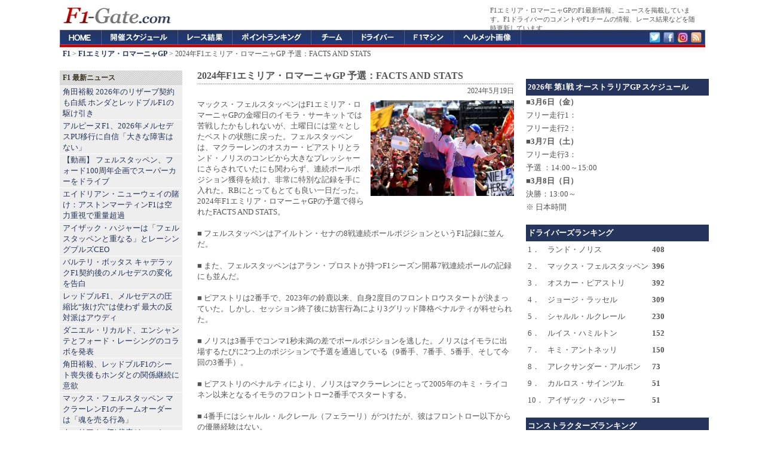

--- FILE ---
content_type: text/html; charset=UTF-8
request_url: https://f1-gate.com/emilia-romagna-gp/f1_81127.html
body_size: 11231
content:

<!DOCTYPE html>
<html lang="ja">
<head prefix="og: http://ogp.me/ns# fb: http://ogp.me/ns/fb# article: http://ogp.me/ns/article#">
<meta charset="UTF-8">
<title>2024年F1エミリア・ロマーニャGP 予選：FACTS AND STATS 【 F1-Gate .com 】</title>

<meta name="robots" content="index,follow,max-image-preview:large,max-snippet:-1,max-video-preview:-1">
<meta name="googlebot" content="index,follow,max-image-preview:large,max-snippet:-1,max-video-preview:-1">

<link rel="preconnect" href="https://cdn.f1-gate.com">
<link rel="preconnect" href="https://cdn.cloudflare.com" crossorigin>
<link rel="preconnect" href="https://cdn.ampproject.org" crossorigin>
<link rel="preconnect" href="https://pagead2.googlesyndication.com" crossorigin>
<link rel="preconnect" href="https://googleads.g.doubleclick.net" crossorigin>
<link rel="preconnect" href="https://tpc.googlesyndication.com" crossorigin>

<script type="text/javascript" src="https://cdn.f1-gate.com/style/topics-v6.js"></script>

<meta property="fb:app_id" content="1009709062447804" />
<meta property="og:type" content="article" />
<meta property="og:image" content="https://f1-gate.com/media/img2024/20240519-f1-emilia-romagnagp-factsandstats.jpg" />
<meta property="og:image:width" content="1280" />
<meta property="og:image:height" content="853" />
<meta property="og:title" content="2024年F1エミリア・ロマーニャGP 予選：FACTS AND STATS">
<meta property="og:url" content="https://f1-gate.com/emilia-romagna-gp/f1_81127.html" />
<meta property="og:description" content="マックス・フェルスタッペンはF1エミリア・ロマーニャGPの金曜日のイモラ・サーキットでは苦戦したかもしれないが、土曜日には堂々としたベストの状態に戻った。フェルスタッペンは、マクラーレンのオスカー・ピアストリとランド・ノリスのコンビから大きなプレッシャーにさらされていたにも関わらず、連続ポールポジション獲得を続け、非常に特別な記録を手に入れた。RBにとってもとても良い一日だった。2024年F1エミリア・ロマーニャGPの予選で得られたFACTS AND STATS。" />
<meta property="article:published_time" content="2024-05-19T18:20:05+09:00" /><meta property="article:modified_time" content="2024-05-19T18:20:05+09:00" />
<meta property="og:locale" content="ja_JP">
<meta name="twitter:card" content="summary_large_image">
<meta name="twitter:site" content="@f1gate">
<meta name="thumbnail" content="https://f1-gate.com/media/img2024/20240519-f1-emilia-romagnagp-factsandstats.jpg" />
<meta name="description" content="マックス・フェルスタッペンはF1エミリア・ロマーニャGPの金曜日のイモラ・サーキットでは苦戦したかもしれないが、土曜日には堂々としたベストの状態に戻った。フェルスタッペンは、マクラーレンのオスカー・ピアストリとランド・ノリスのコンビから大きなプレッシャーにさらされていたにも関わらず、連続ポールポジション獲得を続け、非常に特別な記録を手に入れた。RBにとってもとても良い一日だった。2024年F1エミリア・ロマーニャGPの予選で得られたFACTS AND STATS。" />
<link rel="canonical" href="https://f1-gate.com/emilia-romagna-gp/f1_81127.html" />
<link rel="amphtml" href="https://f1-gate.com/emilia-romagna-gp/f1_81127.html?mode=amp" />
<script type="application/ld+json">
{
  "@context": "https://schema.org",
  "@type": "NewsArticle",
  "headline": "2024年F1エミリア・ロマーニャGP 予選：FACTS AND STATS",
  "description": "マックス・フェルスタッペンはF1エミリア・ロマーニャGPの金曜日のイモラ・サーキットでは苦戦したかもしれないが、土曜日には堂々としたベストの状態に戻った。フェルスタッペンは、マクラーレンのオスカー・ピアストリとランド・ノリスのコンビから大きなプレッシャーにさらされていたにも関わらず、連続ポールポジション獲得を続け、非常に特別な記録を手に入れた。RBにとってもとても良い一日だった。2024年F1エミリア・ロマーニャGPの予選で得られたFACTS AND STATS。",
  "inLanguage": "ja",
  "mainEntityOfPage": { "@type": "WebPage", "@id": "https://f1-gate.com/emilia-romagna-gp/f1_81127.html" },
  "url": "https://f1-gate.com/emilia-romagna-gp/f1_81127.html",
  "datePublished": "2024-05-19T18:20:05+09:00",
  "dateModified": "2024-05-19T18:20:05+09:00",
  "isAccessibleForFree": true,
  "thumbnailUrl": "https://f1-gate.com/media/img2024/20240519-f1-emilia-romagnagp-factsandstats.jpg",
  "image": [{
    "@type": "ImageObject",
    "url": "https://f1-gate.com/media/img2024/20240519-f1-emilia-romagnagp-factsandstats.jpg",
    "width": 1280,
    "height": 853,
   "representativeOfPage": true
  }],
  "author": {
    "@type": "Organization",
    "name": "F1-Gate.com 編集部",
    "url": "https://f1-gate.com/about.html"
  },
  "publisher": {
    "@type": "Organization",
    "name": "F1-Gate.com",
    "url": "https://f1-gate.com/about.html",
    "logo": {
      "@type": "ImageObject",
      "url": "https://f1-gate.com/img/logo-512x512.png",
      "width": 512,
      "height": 512
    }
  },
  "keywords": "エミリア・ロマーニャGP,F1"
}
</script>
<script type="application/ld+json">
{ 
	"@context": "https://schema.org", 
	"@type": "BreadcrumbList", 
	"itemListElement": 
	[ 
		{ 
			"@type": "ListItem", 
			"position": 1, 
			"item": { 
				"@id": "https://f1-gate.com/", 
				"name": "F1" 
			} 
		},{ 
			"@type": "ListItem", 
			"position": 2, 
			"item": { 
				"@id": "https://f1-gate.com/emilia-romagna-gp/", 
				"name": "F1エミリア・ロマーニャGP" 
			}
		},{ 
			"@type": "ListItem", 
			"position": 3, 
			"item": { 
				"@id": "https://f1-gate.com/emilia-romagna-gp/f1_81127.html", 
				"name": "2024年F1エミリア・ロマーニャGP 予選：FACTS AND STATS" 
			}
		}
	] 
}
</script>
<meta name="viewport" content="width=device-width">
<meta name="theme-color" content="#26355C">
<link rel="dns-prefetch" href="https://cdn.f1-gate.com" />
<link rel="alternate" type="application/rss+xml" href="https://f1-gate.com/rss2.xml" />
<link rel="alternate" type="application/atom+xml" href="https://f1-gate.com/atom.xml" />
<link rel="apple-touch-icon-precomposed" href="/apple-touch-icon-precomposed.png" />
<script async src="https://securepubads.g.doubleclick.net/tag/js/gpt.js"></script>
<script>
  var googletag = googletag || {};
  googletag.cmd = googletag.cmd || [];
</script>
<script>
  googletag.cmd.push(function() {

  var mapping1 = googletag.sizeMapping().
    addSize([900, 1], [200, 200]).
    addSize([0, 0], [336, 280], 'fluid').
    build();

  var mapping2 = googletag.sizeMapping().
    addSize([900, 1], [120, 600]).
    addSize([0, 0], [336, 280]).
    build();

  var mapping3 = googletag.sizeMapping().
    addSize([900, 1], [336, 280]).
    addSize([0, 0], [336, 280]).
    build();

  var mapping4 = googletag.sizeMapping().
    addSize([920, 1], 'fluid').
    addSize([0, 0], 'fluid').
    build();

  var mapping5 = googletag.sizeMapping().
    addSize([900, 1], [336, 280]).
    addSize([0, 0], [336, 280], [300, 600], 'fluid').
    build();

  var mapping6 = googletag.sizeMapping().
    addSize([920, 1], [300, 600]).
    addSize([0, 0], [300, 600], 'fluid').
    build();

  var mapping7 = googletag.sizeMapping().
    addSize([920, 1], [300, 250]).
    addSize([0, 0], [300, 250], 'fluid').
    build();

  var mapping8 = googletag.sizeMapping().
    addSize([920, 1], [160, 600]).
    addSize([0, 0], [336, 280]).
    build();

  var mapping9 = googletag.sizeMapping().
    addSize([920, 1], [1, 1]).
    addSize([0, 0], [320, 50]).
    build();

  var mapping10 = googletag.sizeMapping().
    addSize([920, 1], [970, 250]).
    addSize([0, 0], [1, 1]).
    build();

    googletag.defineSlot('/69359815/ca-pub-6775216530987571-tag/5124934923', [], 'SmallSquare').defineSizeMapping(mapping1).addService(googletag.pubads());
    googletag.defineSlot('/69359815/ca-pub-6775216530987571-tag/3850119359',  [], 'Skyscraper01').defineSizeMapping(mapping2).addService(googletag.pubads());
    googletag.defineSlot('/69359815/ca-pub-6775216530987571-tag/6702041134', [], 'LargeRectangle01').defineSizeMapping(mapping3).addService(googletag.pubads());
    googletag.defineSlot('/69359815/ca-pub-6775216530987571-tag/2020052702', [], 'NativeAD').defineSizeMapping(mapping4).addService(googletag.pubads());
    googletag.defineSlot('/69359815/ca-pub-6775216530987571-tag/6702041134', [], 'LargeRectangle02').defineSizeMapping(mapping5).addService(googletag.pubads());
    googletag.defineSlot('/69359815/ca-pub-6775216530987571-tag/20200527001', [], 'Skyscraper03').defineSizeMapping(mapping6).addService(googletag.pubads());
    googletag.defineSlot('/69359815/ca-pub-6775216530987571-tag/9700266163', [], 'LargeRectangle03').defineSizeMapping(mapping7).addService(googletag.pubads());
    googletag.defineSlot('/69359815/ca-pub-6775216530987571-tag/5574903800', [], 'Skyscraper04').defineSizeMapping(mapping8).addService(googletag.pubads());
    googletag.defineSlot('/69359815/ca-pub-6775216530987571-tag/9662415416', [], 'MobileAD').defineSizeMapping(mapping9).addService(googletag.pubads());
    googletag.defineSlot('/69359815/ca-pub-6775216530987571-tag/7990713307', [], 'CustomAD').defineSizeMapping(mapping10).addService(googletag.pubads());
    googletag.pubads().enableSingleRequest();
    googletag.enableServices();
  });
</script>
<script>
window.googletag = window.googletag || {cmd: []};
googletag.cmd.push(function() {
slot = googletag.defineOutOfPageSlot(
"/69359815/ca-pub-6775216530987571-tag/2020111401", googletag.enums.OutOfPageFormat.INTERSTITIAL);
if (slot) {
slot.addService(googletag.pubads());
}
googletag.enableServices();
googletag.display(slot);
});
</script>

<script async src="https://fundingchoicesmessages.google.com/i/pub-8431110163526139?ers=1" nonce="prWPJwJ6UFjpXcEGRsaDqA"></script><script nonce="prWPJwJ6UFjpXcEGRsaDqA">(function() {function signalGooglefcPresent() {if (!window.frames['googlefcPresent']) {if (document.body) {const iframe = document.createElement('iframe'); iframe.style = 'width: 0; height: 0; border: none; z-index: -1000; left: -1000px; top: -1000px;'; iframe.style.display = 'none'; iframe.name = 'googlefcPresent'; document.body.appendChild(iframe);} else {setTimeout(signalGooglefcPresent, 0);}}}signalGooglefcPresent();})();</script>

<!-- Google tag (gtag.js) -->
<script async src="https://www.googletagmanager.com/gtag/js?id=G-2JBT8SMJZ1"></script>
<script>
  window.dataLayer = window.dataLayer || [];
  function gtag(){dataLayer.push(arguments);}
  gtag('js', new Date());

  gtag('config', 'G-2JBT8SMJZ1');
</script>


<link rel="manifest" href="/manifest.json">
<script src="https://cdn.onesignal.com/sdks/web/v16/OneSignalSDK.page.js" defer></script>
<script>
  window.OneSignalDeferred = window.OneSignalDeferred || [];
  OneSignalDeferred.push(async function(OneSignal) {
    await OneSignal.init({
      appId: "8aca5e26-894b-426e-9461-1c5faa7e7b77",
      safari_web_id: "web.onesignal.auto.24e91fba-47ec-4183-a873-89e8fb838de6",
      promptOptions: {
        slidedown: {
          prompts: [{
            type: "push",
            autoPrompt: true,
            delay: { pageViews: 1, timeDelay: 10 }
          }]
        }
      },
      autoResubscribe: true
    });
  });
</script>

</head>
<body>
<div id="header">
<div id="top">
<p>F1エミリア・ロマーニャGPのF1最新情報、ニュースを掲載しています。F1ドライバーのコメントやF1チームの情報、レース結果などを随時更新しています。</p>
</div>
<a href="/"><img src="https://f1-gate.com/img/logo.gif" alt="F1への入り口、F1-Gate.com" width="190" height="50" /></a>
</div>
<div id="globalNavi">
<ol>
<li id="f1"><a href="/">F1-Gate.com</a></li>
<li id="gp"><a href="/gp/">F1開催スケジュール</a></li>
<li id="result"><a href="/result/">F1レース結果</a></li>
<li id="point"><a href="/point/">F1ポイントランキング</a></li>
<li id="team"><a href="/team/">F1チーム</a></li>
<li id="driver"><a href="/driver/">F1ドライバー</a></li>
<li id="f1car"><a href="/f1car/">F1マシン</a></li>
<li id="helmet"><a href="/helmet/">ヘルメット</a></li>
<li id="twitter"><a href="https://twitter.com/f1gate" target="_blank">Twitter</a></li>
<li id="facebook"><a href="https://www.facebook.com/F1Gate" target="_blank">Facebook</a></li>
<li id="google"><a href="https://www.instagram.com/f1gate/" target="_blank">Instagram</a></li>
<li id="rss"><a href="https://f1-gate.com/rss2.xml" target="_blank">RSS</a></li>
</ol>
</div>
<div id="navi"><strong><a href="https://f1-gate.com/">F1</a></strong> &gt; <strong><a href="https://f1-gate.com/emilia-romagna-gp/">F1エミリア・ロマーニャGP</a></strong> &gt; 2024年F1エミリア・ロマーニャGP 予選：FACTS AND STATS</div>
<div id="mainwrapper">
<div id="wrapper">
<div id="container">
<div class="content">
<h1>2024年F1エミリア・ロマーニャGP 予選：FACTS AND STATS</h1>
<div class="contentitem"><time datetime="2024-05-19T18:20:05+09:00">2024年5月19日</time></div>
<div class="contentbody">
<div class="rightbox"><img src="https://f1-gate.com/media/img2024/20240519-f1-emilia-romagnagp-factsandstats.jpg" width="240" height="160" alt="2024年F1エミリア・ロマーニャGP 予選：FACTS AND STATS" /></div>マックス・フェルスタッペンはF1エミリア・ロマーニャGPの金曜日のイモラ・サーキットでは苦戦したかもしれないが、土曜日には堂々としたベストの状態に戻った。フェルスタッペンは、マクラーレンのオスカー・ピアストリとランド・ノリスのコンビから大きなプレッシャーにさらされていたにも関わらず、連続ポールポジション獲得を続け、非常に特別な記録を手に入れた。RBにとってもとても良い一日だった。2024年F1エミリア・ロマーニャGPの予選で得られたFACTS AND STATS。
<br /><br />
■ フェルスタッペンはアイルトン・セナの8戦連続ポールポジションというF1記録に並んだ。<br />
<br />
■ また、フェルスタッペンはアラン・プロストが持つF1シーズン開幕7戦連続ポールの記録にも並んだ。<br />
<br />
■ ピアストリは2番手で、2023年の鈴鹿以来、自身2度目のフロントロウスタートが決まっていた。しかし、セッション終了後に妨害行為により3グリッド降格ペナルティが科せられた。<br />
<br />
■ ノリスは3番手でコンマ1秒未満の差でポールポジションを逃した。ノリスはイモラに出場するたびに2つ上のポジションで予選を通過している（9番手、7番手、5番手、そして今回の3番手）。<br />
<br />
■ ピアストリのペナルティにより、ノリスはマクラーレンにとって2005年のキミ・ライコネン以来となるイモラのフロントロー2番手でスタートする。<br />
<br />
■ 4番手にはシャルル・ルクレール（フェラーリ）がつけたが、彼はフロントロー以下からの優勝経験はない。<br />
<br />
■ カルロス・サインツは5番手で、今季はチームメイトに4勝2敗で敗れている。<br />
<br />
<div class="imagecap"><img src="https://f1-gate.com/media/img2024/20240519-f1-emilia-romagnagp-factsandstats01.jpg" width="500" height="333" alt="エミリア・ロマーニャGP マックス・フェルスタッペン" />マックス・フェルスタッペンは今シーズンこれまでの7レースで7回目のポールポジションを獲得した。</div><br />
■ ジョージ・ラッセルが予選6番手となり、メルセデスにとって開幕戦バーレーンGP以来となるトップ6入りを果たした。<br />
<br />
■ 角田裕毅は今季ベストの7番手。RBチームメイトのダニエル・リカルドは今季初のQ3進出を果たした。<br />
<br />
■ ルイス・ハミルトンはQ1敗退まであと0.022秒以内だったにもかかわらず、Q3に進出した。<br />
<br />
■ ニコ・ヒュルケンベルグは10番手で、3戦連続のQ3進出を果たした。<br />
<br />
■ セルジオ・ペレスは11番手にとどまり、2021年に初めてフロントロウを獲得したイモラで今年初めてQ3進出を逃した。<br />
<br />
■ エステバン・オコンは12番グリッドを獲得し、アルピーヌの今季ベストスタートに並んだ。ピエール・ガスリーもマイアミGPで12番手となったが、今季チームメイトを上回ったのはこの時だけだ。<br />
<br />
<div class="imagecap"><img src="https://f1-gate.com/media/img2024/20240519-f1-emilia-romagnagp-factsandstats02.jpg" width="500" height="333" alt="エミリア・ロマーニャGP フェルナンド・アロンソ" />フェルナンド・アロンソはイモラでの予選で19番手と振るわなかった。</div><br />
■ ランス・ストロールは今季3度目、2戦連続でチームメイトを上回る予選順位を獲得した。<br />
<br />
■ アレックス・アルボンは4戦連続で予選14番手。<br />
<br />
■ バルテリ・ボッタスは今季4度目の予選16番手。<br />
<br />
■ 周冠宇は今季まだQ1突破がなく、ケビン・マグヌッセンは4戦連続でQ1敗退。<br />
<br />
■ フェルナンド・アロンソはアストンマーティンに加入して以来2回目のQ1敗退を喫した。前回は2023年のオースティンだった。
<br /><br />
<div id="fb-root"></div>
<script async defer src="https://connect.facebook.net/ja_JP/sdk.js#xfbml=1&version=v3.2&appId=1009709062447804&autoLogAppEvents=1"></script>
<div class="sns">
<a href="https://twitter.com/share" class="twitter-share-button" data-via="F1Gate" data-lang="ja" data-count="none" data-hashtags="f1jp">ツイート</a>
<script>!function(d,s,id){var js,fjs=d.getElementsByTagName(s)[0];if(!d.getElementById(id)){js=d.createElement(s);js.id=id;js.src="//platform.twitter.com/widgets.js";fjs.parentNode.insertBefore(js,fjs);}}(document,"script","twitter-wjs");</script>
</div>
<div class="sns">
<a href="https://b.hatena.ne.jp/entry/https://f1-gate.com/emilia-romagna-gp/f1_81127.html" class="hatena-bookmark-button" data-hatena-bookmark-title="2024年F1エミリア・ロマーニャGP 予選：FACTS AND STATS 【F1-Gate.com】" data-hatena-bookmark-layout="simple" title="このエントリーをはてなブックマークに追加"><img src="https://b.st-hatena.com/images/entry-button/button-only.gif" alt="このエントリーをはてなブックマークに追加" width="20" height="20" style="border: none;" /></a><script type="text/javascript" src="https://b.st-hatena.com/js/bookmark_button.js" charset="utf-8" async="async"></script>
</div>
<div class="sns">
<div class="fb-like" data-href="https://f1-gate.com/emilia-romagna-gp/f1_81127.html" data-layout="button" data-action="like" data-size="small" data-show-faces="true" data-share="true"></div>
</div>
<br class="more_link"><br />
<i class="category">カテゴリー：</i> <em><a href="https://f1-gate.com/">F1</a></em> / <em><a href="https://f1-gate.com/emilia-romagna-gp/">F1エミリア・ロマーニャGP</a></em>
</div><div class="box04">
  <div id="LargeRectangle01"></div>
  <script>googletag.cmd.push(function(){ googletag.display('LargeRectangle01'); });</script>
</div>
<div class="menubar">
<h2>F1エミリア・ロマーニャGP 最新ニュース</h2>
<ul>
<li><a href="https://f1-gate.com/emilia-romagna-gp/f1_87853.html">イモラ 2026年F1カレンダーから外れるも復帰を模索「まだ終わっていない」</a> - 2025年6月11日</li>
<li><a href="https://f1-gate.com/emilia-romagna-gp/f1_87437.html">F1エミリア・ロマーニャGP分析 ピレリC6投入で戦略多様化も想定外の展開</a> - 2025年5月22日</li>
<li><a href="https://f1-gate.com/emilia-romagna-gp/f1_87442.html">2025年F1 エミリア・ロマーニャGP WINNERS ＆ LOSERS：角田裕毅は選外</a> - 2025年5月21日</li>
<li><a href="https://f1-gate.com/emilia-romagna-gp/f1_87429.html">F1イモラ開催に幕か 2025年エミリア・ロマーニャGPが示唆する別れの可能性</a> - 2025年5月21日</li>
<li><a href="https://f1-gate.com/emilia-romagna-gp/f1_87402.html">2025年F1 エミリア・ロマーニャGP 決勝：FACTS AND STATS</a> - 2025年5月20日</li>

</ul>
</div>

</div>
</div>
<div id="sidebarcontainer">


<div class="box02">
<div id='SmallSquare'>
<script>
    googletag.cmd.push(function() { googletag.display('SmallSquare'); });
  </script>
</div>
</div>

<div class="sidebarnew">
<h3>F1 最新ニュース</h3>
<ul id="news-list">
<li><a href="https://f1-gate.com/yuki-tsunoda/f1_92018.html">角田裕毅 2026年のリザーブ契約も白紙 ホンダとレッドブルF1の駆け引き</a></li><li><a href="https://f1-gate.com/alpine/f1_91977.html">アルピーヌF1、2026年メルセデスPU移行に自信「大きな障害はない」</a></li><li><a href="https://f1-gate.com/verstappen/f1_92023.html">【動画】 フェルスタッペン、フォード100周年企画でスーパーカーをドライブ</a></li><li><a href="https://f1-gate.com/astonmartin/f1_92021.html">エイドリアン・ニューウェイの賭け：アストンマーティンF1は空力重視で重量超過</a></li><li><a href="https://f1-gate.com/isack-hadjar/f1_91979.html">アイザック・ハジャーは「フェルスタッペンと重なる」とレーシングブルズCEO</a></li><li><a href="https://f1-gate.com/bottas/f1_92025.html">バルテリ・ボッタス キャデラックF1契約後のメルセデスの変化を告白</a></li><li><a href="https://f1-gate.com/redbull/f1_92024.html">レッドブルF1、メルセデスの圧縮比“抜け穴”は使わず 最大の反対派はアウディ</a></li><li><a href="https://f1-gate.com/ricciardo/f1_92022.html">ダニエル・リカルド、エンシャンテとフォード・レーシングのコラボを発表</a></li><li><a href="https://f1-gate.com/yuki-tsunoda/f1_91967.html">角田裕毅、レッドブルF1のシート喪失後もホンダとの関係継続に意欲</a></li><li><a href="https://f1-gate.com/verstappen/f1_92008.html">マックス・フェルスタッペン マクラーレンF1のチームオーダーは「魂を売る行為」</a></li><li><a href="https://f1-gate.com/williams/f1_92016.html">ウィリアムズF1代表ジェームス・ボウルズ「2026年はメルセデスが本命」</a></li><li><a href="https://f1-gate.com/mclaren/f1_91968.html">マクラーレンに迫る2026年F1レギュレーション 「ワークス力」が主導する懸念</a></li>
</ul>
</div>

<script>
document.addEventListener('DOMContentLoaded', () => {
  window.OneSignalDeferred = window.OneSignalDeferred || [];
  OneSignalDeferred.push(async (OneSignal) => {
    const ul = document.getElementById('news-list');
    if (!ul) return;

    let permStr = (OneSignal.Notifications && typeof OneSignal.Notifications.permission === 'string')
      ? OneSignal.Notifications.permission
      : (window.Notification ? Notification.permission : 'default');

    const optedIn = await OneSignal.User.PushSubscription.optedIn;

    if (permStr === 'granted' && !optedIn) {
      const li = document.createElement('li');
      const a = document.createElement('a');
      a.href = "javascript:void(0)";
      a.textContent = '速報通知を受け取る';

      // aタグのクリックで optIn
      a.addEventListener('click', async (e) => {
        e.preventDefault();
        try {
          await OneSignal.User.PushSubscription.optIn();
          a.textContent = '通知を有効化しました';
          a.removeAttribute('href'); // 見た目はリンク、挙動は無効化
          a.style.cursor = 'default';
        } catch (e) {
          console.error('[push-link] 再登録失敗:', e);
        }
      });

      li.appendChild(a);
      ul.insertBefore(li, ul.firstChild);
    }
  });
});
</script>

<div class="box10"><div id='MobileAD'><script>googletag.cmd.push(function() { googletag.display('MobileAD'); });</script></div></div>

<div class="sidebar">
<h3>F1 チーム別</h3>
<ul>
<li><a href="https://f1-gate.com/mclaren/">マクラーレン</a></li>
<li><a href="https://f1-gate.com/mercedes-benz/">メルセデス</a></li>
<li><a href="https://f1-gate.com/redbull/">レッドブル</a>・<a href="https://f1-gate.com/ford/">フォード</a></li>
<li><a href="https://f1-gate.com/ferrari/">フェラーリ</a></li>
<li><a href="https://f1-gate.com/williams/">ウィリアムズ</a></li>
<li><a href="https://f1-gate.com/rb/">ビザ・キャッシュアップRB</a></li>
<li><a href="https://f1-gate.com/astonmartin/">アストンマーティン</a>・<a href="https://f1-gate.com/honda/">ホンダF1</a></li>
<li><a href="https://f1-gate.com/haas/">ハース</a></li>
<li><a href="https://f1-gate.com/alpine/">アルピーヌ</a></li>
<li><a href="https://f1-gate.com/cadillac/">キャデラック</a></li>
<li><a href="https://f1-gate.com/audi/">アウディ</a></li>
</ul>
</div>

<div class="sidebar">
<h3>F1 ドライバー別</h3>
<ul>
<li><a href="https://f1-gate.com/lando-norris/">ランド・ノリス</a></li>
<li><a href="https://f1-gate.com/oscar-piastri/">オスカー・ピアストリ</a></li>
<li><a href="https://f1-gate.com/george-russell/">ジョージ・ラッセル</a></li>
<li><a href="https://f1-gate.com/andrea-kimi-antonelli/">アンドレア・キミ・アントネッリ</a></li>
<li><a href="https://f1-gate.com/verstappen/">マックス・フェルスタッペン</a></li>
<li><a href="https://f1-gate.com/isack-hadjar/">アイザック・ハジャー</a></li>
<li><a href="https://f1-gate.com/charles-leclerc/">シャルル・ルクレール</a></li>
<li><a href="https://f1-gate.com/hamilton/">ルイス・ハミルトン</a></li>
<li><a href="https://f1-gate.com/alexander-albon/">アレクサンダー・アルボン</a></li>
<li><a href="https://f1-gate.com/carlossainzjr/">カルロス・サインツ</a></li>
<li><a href="https://f1-gate.com/liam-lawson/">リアム・ローソン</a></li>
<li><a href="https://f1-gate.com/arvid-lindblad/">アービッド・リンドブラッド</a></li>
<li><a href="https://f1-gate.com/alonso/">フェルナンド・アロンソ</a></li>
<li><a href="https://f1-gate.com/lance-stroll/">ランス・ストロール</a></li>
<li><a href="https://f1-gate.com/esteban-ocon/">エステバン・オコン</a></li>
<li><a href="https://f1-gate.com/oliver-bearman/">オリバー・ベアマン</a></li>
<li><a href="https://f1-gate.com/pierregasly/">ピエール・ガスリー</a></li>
<li><a href="https://f1-gate.com/franco-colapinto/">フランコ・コラピント</a></li>
<li><a href="https://f1-gate.com/hulkenberg/">ニコ・ヒュルケンベルグ</a></li>
<li><a href="https://f1-gate.com/gabriel-bortoleto/">ガブリエル・ボルトレト</a></li>
<li><a href="https://f1-gate.com/perez/">セルジオ・ペレス</a></li>
<li><a href="https://f1-gate.com/bottas/">バルテリ・ボッタス</a></li>
</ul>
</div>

<div class="sidebar">
<h3>F1ドライバー＆F1チーム その他</h3>
<ul>
<li><a href="https://f1-gate.com/yuki-tsunoda/">角田裕毅</a></li>
<li><a href="https://f1-gate.com/ayumu-iwasa/">岩佐歩夢</a></li>
<li><a href="https://f1-gate.com/ryo-hirakawa/">平川亮</a></li>
<li><a href="https://f1-gate.com/colton-herta/">コルトン・ハータ</a></li>
<li><a href="https://f1-gate.com/guanyu-zhou/">周冠宇</a></li>
<li><a href="https://f1-gate.com/ritomo-miyata/">宮田莉朋</a></li>
<li><a href="https://f1-gate.com/jack-doohan/">ジャック・ドゥーハン</a></li>
<li><a href="https://f1-gate.com/ricciardo/">ダニエル・リカルド</a></li>
<li><a href="https://f1-gate.com/kevinmagnussen/">ケビン・マグヌッセン</a></li>
<li><a href="https://f1-gate.com/logan-sargeant/">ローガン・サージェント</a></li>
<li><a href="https://f1-gate.com/vettel/">セバスチャン・ベッテル</a></li>
<li><a href="https://f1-gate.com/felipe-drugovich/">フェリペ・ドルゴビッチ</a></li>
<li><a href="https://f1-gate.com/frederik-vesti/">フレデリック・ベスティ</a></li>
<li><a href="https://f1-gate.com/mick-schumacher/">ミック・シューマッハ</a></li>
<li><a href="https://f1-gate.com/raikkonen/">キミ・ライコネン</a></li>
<li><a href="https://f1-gate.com/rosberg/">ニコ・ロズベルグ</a></li>
<li><a href="https://f1-gate.com/button/">ジェンソン・バトン</a></li>
<li><a href="https://f1-gate.com/webber/">マーク・ウェバー</a></li>
<li><a href="https://f1-gate.com/nyckdevries/">ニック・デ・フリース</a></li>
<li><a href="https://f1-gate.com/antonio-giovinazzi/">アントニオ・ジョビナッツィ</a></li>
<li><a href="https://f1-gate.com/nikita-mazepin/">ニキータ・マゼピン</a></li>
<li><a href="https://f1-gate.com/nicholas-latifi/">ニコラス・ラティフィ</a></li>
<li><a href="https://f1-gate.com/pietro-fittipaldi/">ピエトロ・フィッティパルディ</a></li>
<li><a href="https://f1-gate.com/daniil-kvyat/">ダニール・クビアト</a></li>
<li><a href="https://f1-gate.com/kubica/">ロバート・クビサ</a></li>
<li><a href="https://f1-gate.com/sato/">佐藤琢磨</a></li>
<li><a href="https://f1-gate.com/kamui/">小林可夢偉</a></li>
<li><a href="https://f1-gate.com/grosjean/">ロマン・グロージャン</a></li>
<li><a href="https://f1-gate.com/schumacher/">ミハエル・シューマッハ</a></li>
<li><a href="https://f1-gate.com/daniel-ticktum/">ダニエル・ティクトゥム</a></li>
<li><a href="https://f1-gate.com/brendon-hartley/">ブレンドン・ハートレー</a></li>
<li><a href="https://f1-gate.com/vandoorne/">ストフェル・バンドーン</a></li>
<li><a href="https://f1-gate.com/marcusericsson/">マーカス・エリクソン</a></li>
<li><a href="https://f1-gate.com/massa/">フェリペ・マッサ</a></li>
<li><a href="https://f1-gate.com/jolyon-palmer/">ジョリオン・パーマー</a></li>
<li><a href="https://f1-gate.com/maldonado/">パストール・マルドナド</a></li>
<li><a href="https://f1-gate.com/bianchi/">ジュール・ビアンキ</a></li>
<li><a href="https://f1-gate.com/buemi/">セバスチャン・ブエミ</a></li>
<li><a href="https://f1-gate.com/heidfeld/">ニック・ハイドフェルド</a></li>
<li><a href="https://f1-gate.com/delarosa/">ペドロ・デ・ラ・ロサ</a></li>
<li><a href="https://f1-gate.com/kovalainen/">ヘイキ・コバライネン</a></li>
<li><a href="https://f1-gate.com/digrassi/">ルーカス・ディ・グラッシ</a></li>
<li><a href="https://f1-gate.com/barrichello/">ルーベンス・バリチェロ</a></li>
<li><a href="https://f1-gate.com/chandhok/">カルン・チャンドック</a></li>
<li><a href="https://f1-gate.com/coulthard/">デビッド・クルサード</a></li>
<li><a href="https://f1-gate.com/villeneuve/">ジャック・ヴィルヌーヴ</a></li>
<li><a href="https://f1-gate.com/sakon/">山本左近</a></li>
<li><a href="https://f1-gate.com/nakajima/">中嶋一貴</a></li>
<li><a href="https://f1-gate.com/renault/">ルノー</a></li>
<li><a href="https://f1-gate.com/cosworth/">コスワース</a></li>
<li><a href="https://f1-gate.com/sauber/">ザウバーF1チーム</a></li>
<li><a href="https://f1-gate.com/alfaromeo/">アルファロメオ</a></li>
<li><a href="https://f1-gate.com/andretti/">アンドレッティ</a></li>
<li><a href="https://f1-gate.com/forceindia/">フォース・インディア</a></li>
<li><a href="https://f1-gate.com/racingpoint/">レーシングポイント</a></li>
<li><a href="https://f1-gate.com/alphatauri/">アルファタウリ</a></li>
<li><a href="https://f1-gate.com/tororosso/">トロロッソ</a></li>
<li><a href="https://f1-gate.com/caterham/">ケータハム</a></li>
<li><a href="https://f1-gate.com/bmw/">BMW</a></li>
<li><a href="https://f1-gate.com/brawngp/">ブラウンGP</a></li>
<li><a href="https://f1-gate.com/superaguri/">スーパーアグリ</a></li>
<li><a href="https://f1-gate.com/toyota/">トヨタ</a></li>
</ul>
</div>

<div class="sidebar">
<h3>F1 その他</h3>
<ul>
<li><a href="https://f1-gate.com/tv/">F1テレビ放送</a></li>
<li><a href="https://f1-gate.com/fia/">FIA</a></li>
<li><a href="https://f1-gate.com/pirelli/">ピレリ</a></li>
<li><a href="https://f1-gate.com/f1academy/">F1アカデミー</a></li>
<li><a href="https://f1-gate.com/bridgestone/">ブリヂストン</a></li>
<li><a href="https://f1-gate.com/juju/">Juju（野田樹潤）</a></li>
<li><a href="https://f1-gate.com/movie/">F1動画</a></li>
<li><a href="https://f1-gate.com/sponsor/">F1スポンサー</a></li>
<li><a href="https://f1-gate.com/indycar/">インディカー</a></li>
<li><a href="https://f1-gate.com/formula_e/">フォーミュラE</a></li>
<li><a href="https://f1-gate.com/motogp/">MotoGP</a></li>
<li><a href="https://f1-gate.com/wec/">WEC （FIA世界耐久選手権）</a></li>
<li><a href="https://f1-gate.com/wrc/">WRC （FIA世界ラリー選手権）</a></li>
<li><a href="https://f1-gate.com/superformula/">スーパーフォーミュラ</a> / <a href="https://f1-gate.com/supergt/">SUPER GT</a></li>
<li><a href="https://f1-gate.com/f2/">F2</a> / <a href="https://f1-gate.com/f3/">F3</a></li>
<li><a href="https://f1-gate.com/editorial-policy.html">編集ポリシー</a></li>
<li><a href="https://f1-gate.com/privacy_policy.html">プライバシーポリシー</a></li>
<li><a href="https://f1-gate.com/contact.html">お問い合わせ</a></li>
</ul>
</div>



<!--<div class="sidebarnew">
<h3>F1ニュース検索</h3>
<form method="get" action="https://f1-gate.com">
	<div class="searchform">
<input type="hidden" name="amount" value="0" />
<input type="hidden" name="blogid" value="1" />
		<input name="query" alt="検索キーワード" class="formfield" size="10" maxlength="60" accesskey="4" value="" />
		<input type="submit" alt="検索" value="検索" class="formbutton" />
	</div>
</form>

</div>-->
</div>
<div id="menubarcontainer">
<div class="box03">
<div id='Skyscraper03'>
<script>
    googletag.cmd.push(function() { googletag.display('Skyscraper03'); });
  </script>
</div></div>

<div style="margin: 15px auto; font-size:13px; line-height:1.7em;">
<div style="padding: 3px; font-weight:bold; color:#ffffff; background: #26355c; width: 100%;">2026年 第1戦 オーストラリアGP スケジュール</div>
<b>■3月6日（金）</b><br />
フリー走行1：<br />
フリー走行2：<br />
<b>■3月7日（土）</b><br />
フリー走行3：<br />
予選 ：14:00～15:00<br />
<b>■3月8日（日）</b><br />
決勝：13:00～<br />
※ 日本時間
</div>


<div class="box03">
<div id='LargeRectangle03'>
<script>
    googletag.cmd.push(function() { googletag.display('LargeRectangle03'); });
  </script>
</div>
</div>


<div style="margin: 15px auto; font-size:13px; line-height:1.7em;"> 
<div style="padding: 3px; font-weight:bold; color:#ffffff; background: #26355c; width: 100%;"><b>ドライバーズランキング</b></div>
<table cellspacing="0" cellpadding="3">
<tr> 
<td>1．</td>
<td>ランド・ノリス</td>
<td><b>408</b></td>
</tr>
<tr> 
<td>2．</td>
<td>マックス・フェルスタッペン</td>
<td><b>396</b></td>
</tr>
<tr> 
<td>3．</td>
<td>オスカー・ピアストリ</td>
<td><b>392</b></td>
</tr>
<tr> 
<td>4．</td>
<td>ジョージ・ラッセル</td>
<td><b>309</b></td>
</tr>
<tr> 
<td>5．</td>
<td>シャルル・ルクレール</td>
<td><b>230</b></td>
</tr>
<tr> 
<td>6．</td>
<td>ルイス・ハミルトン</td>
<td><b>152</b></td>
</tr>
<tr> 
<td>7．</td>
<td>キミ・アントネッリ</td>
<td><b>150</b></td>
</tr>
<tr> 
<td>8．</td>
<td>アレクサンダー・アルボン</td>
<td><b>73</b></td>
</tr>
<tr> 
<td>9．</td>
<td>カルロス・サインツJr.</td>
<td><b>51</b></td>
</tr>
<tr> 
<td>10．</td>
<td>アイザック・ハジャー</td>
<td><b>51</b></td>
</tr>
</table>
</div>
<div style="margin: 15px auto; font-size:13px; line-height:1.7em;"> 
<div style="padding: 3px; font-weight:bold; color:#ffffff; background: #26355c; width: 100%;"><b>コンストラクターズランキング</b></div>
<table cellspacing="0" cellpadding="3">
<tr>
<td>1．</td>
<td>マクラーレン</td>
<td><b>800</b></td>
</tr>
<tr> 
<td>2．</td>
<td>メルセデス</td>
<td><b>459</b></td>
</tr>
<tr> 
<td>3．</td>
<td>レッドブル</td>
<td><b>426</b></td>
</tr>
<tr> 
<td>4．</td>
<td>フェラーリ</td>
<td><b>382</b></td>
</tr>
<tr> 
<td>5．</td>
<td>ウィリアムズ</td>
<td><b>127</b></td>
</tr>
<tr> 
<td>6．</td>
<td>レーシングブルズ</td>
<td><b>92</b></td>
</tr>
<tr> 
<td>7．</td>
<td>アストンマーティン</td>
<td><b>80</b></td>
</tr>
<tr> 
<td>8．</td>
<td>ハース</td>
<td><b>73</b></td>
</tr>
<tr> 
<td>9．</td>
<td>ザウバー</td>
<td><b>68</b></td>
</tr>
<tr> 
<td>10．</td>
<td>アルピーヌ</td>
<td><b>22</b></td>
</tr>
</table>
</div>


<div class="box03">
<script async src="https://pagead2.googlesyndication.com/pagead/js/adsbygoogle.js?client=ca-pub-8431110163526139"
     crossorigin="anonymous"></script>
<!-- �c���^�C�v -->
<ins class="adsbygoogle"
     style="display:block"
     data-ad-client="ca-pub-8431110163526139"
     data-ad-slot="8033601677"
     data-ad-format="auto"
     data-full-width-responsive="true"></ins>
<script>
     (adsbygoogle = window.adsbygoogle || []).push({});
</script>
</div>

</div>

<div class="clearing">&nbsp;</div>
</div>
</div>

<div class="box01">
<div id='CustomAD'>
  <script>
    googletag.cmd.push(function() { googletag.display('CustomAD'); });
  </script>
</div>
</div>

<div id="home"><a href="https://f1-gate.com/">F1-Gate.com ホーム</a></div>
<div id="footer">
Copyright (C) F1-Gate.com All Rights Reserved.

<script>
  (function(i,s,o,g,r,a,m){i['GoogleAnalyticsObject']=r;i[r]=i[r]||function(){
  (i[r].q=i[r].q||[]).push(arguments)},i[r].l=1*new Date();a=s.createElement(o),
  m=s.getElementsByTagName(o)[0];a.async=1;a.src=g;m.parentNode.insertBefore(a,m)
  })(window,document,'script','//www.google-analytics.com/analytics.js','ga');

  ga('create', 'UA-3189565-4', 'f1-gate.com');
  ga('require', 'displayfeatures');
  ga('send', 'pageview');
</script>

</div>
<script defer src="https://static.cloudflareinsights.com/beacon.min.js/vcd15cbe7772f49c399c6a5babf22c1241717689176015" integrity="sha512-ZpsOmlRQV6y907TI0dKBHq9Md29nnaEIPlkf84rnaERnq6zvWvPUqr2ft8M1aS28oN72PdrCzSjY4U6VaAw1EQ==" data-cf-beacon='{"version":"2024.11.0","token":"ca8490a26ad24a6cbab8d28755d69049","server_timing":{"name":{"cfCacheStatus":true,"cfEdge":true,"cfExtPri":true,"cfL4":true,"cfOrigin":true,"cfSpeedBrain":true},"location_startswith":null}}' crossorigin="anonymous"></script>
</body>
</html>

--- FILE ---
content_type: text/html; charset=utf-8
request_url: https://www.google.com/recaptcha/api2/aframe
body_size: 266
content:
<!DOCTYPE HTML><html><head><meta http-equiv="content-type" content="text/html; charset=UTF-8"></head><body><script nonce="FVgcGFZs7HIo4xN35WUIVg">/** Anti-fraud and anti-abuse applications only. See google.com/recaptcha */ try{var clients={'sodar':'https://pagead2.googlesyndication.com/pagead/sodar?'};window.addEventListener("message",function(a){try{if(a.source===window.parent){var b=JSON.parse(a.data);var c=clients[b['id']];if(c){var d=document.createElement('img');d.src=c+b['params']+'&rc='+(localStorage.getItem("rc::a")?sessionStorage.getItem("rc::b"):"");window.document.body.appendChild(d);sessionStorage.setItem("rc::e",parseInt(sessionStorage.getItem("rc::e")||0)+1);localStorage.setItem("rc::h",'1768979790120');}}}catch(b){}});window.parent.postMessage("_grecaptcha_ready", "*");}catch(b){}</script></body></html>

--- FILE ---
content_type: application/javascript; charset=utf-8
request_url: https://fundingchoicesmessages.google.com/f/AGSKWxVi0pIda7V5U80q9TZBOeC04BN8r-hZrE45fQFAyGWSjAeipnYzjO7QOnNSfH8BnceogAIq5Mv_xD05rmaw8CCTbmugvdOZkAOerqzc4_J_OXvvbFmrIczVKjv2j4aO3RPJZ48E-fMptksyqWjT1i5-uhMMKmP8p-EiWwpWbxBDIWlWV2GTVExmqfoD/_/ads-1./ads/empty.[data-testid=%22tweet%22]:-abp-contains(Promoted)/monetization/ads-_friendlyduck.
body_size: -1292
content:
window['ec5e9708-8778-43b7-af02-ff2dfa8a9658'] = true;